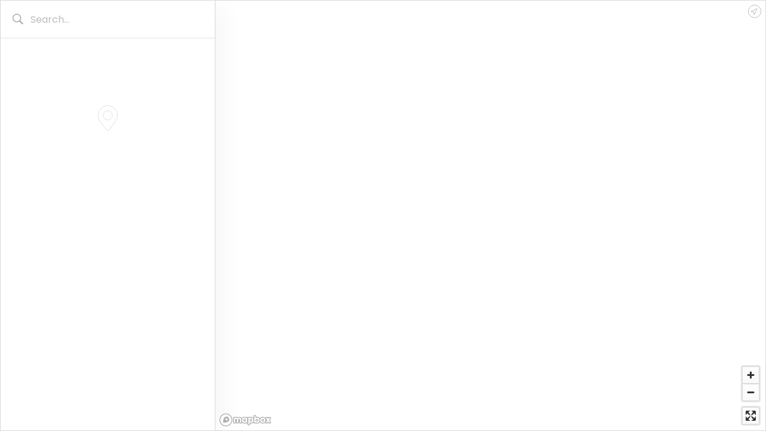

--- FILE ---
content_type: text/html; charset=utf-8
request_url: https://www.closeby.co/embed/f23a14e87d19cb9d21561bbfd23cb820
body_size: 1751
content:
<!DOCTYPE html>
<html>
  <head>
    <title>Closeby Locator Map</title>
<link rel="stylesheet" media="all" href="/assets/application_embed-730241f27adb7677384255a1d44995a4827471024e2c075b2400130b5d6f529e.css" />
<script src="/packs/js/runtime-60e7efb8345630e91961.js" defer="defer"></script>
<script src="/packs/js/952-411ea532d48640368f0a.js" defer="defer"></script>
<script src="/packs/js/588-138316baec940973fa23.js" defer="defer"></script>
<script src="/packs/js/embed-160e21e1ff2056b91178.js" defer="defer"></script>
<script src="https://maps.googleapis.com/maps/api/js?key=AIzaSyA8CNhd_ypRBk2lCE-fGlaglgGrzppsYCk&libraries=places&callback=Function.prototype"></script>
<link href="https://fonts.googleapis.com/css?family=Roboto:300,400,400i,700" rel="stylesheet">
<link href='https://api.mapbox.com/mapbox-gl-js/v1.6.1/mapbox-gl.css' rel='stylesheet' />
<style>
  html, body {
    margin: 0;
    padding: 0;
    background: transparent;
  }

    /* Themed font family */

    @font-face {
      font-family: Poppins;
      font-weight: 400;
      src: url('https://fonts.gstatic.com/s/poppins/v15/pxiEyp8kv8JHgFVrFJDUc1NECPY.ttf');
      src: url('https://fonts.gstatic.com/s/poppins/v15/pxiEyp8kv8JHgFVrFJDUc1NECPY.ttf') format('truetype');
    }

    @font-face {
      font-family: Poppins;
      font-weight: 500;
      src: url('https://fonts.gstatic.com/s/poppins/v15/pxiEyp8kv8JHgFVrFJDUc1NECPY.ttf');
      src: url('https://fonts.gstatic.com/s/poppins/v15/pxiEyp8kv8JHgFVrFJDUc1NECPY.ttf') format('truetype');
    }

    @font-face {
      font-family: Poppins;
      font-weight: 600;
      src: url('https://fonts.gstatic.com/s/poppins/v15/pxiEyp8kv8JHgFVrFJDUc1NECPY.ttf');
      src: url('https://fonts.gstatic.com/s/poppins/v15/pxiEyp8kv8JHgFVrFJDUc1NECPY.ttf') format('truetype');
    }

    /* Themed font styles (includes default browser fonts) */
    .closeby-map-container {
      font-family: Poppins !important;
    }

    .closeby-locations-search-input {
      font-family: Poppins !important;
    }

    .closeby-map-limited-results, .closeby-map-refresh-results {
      font-family: Poppins !important;
    }

    .closeby-map .mapboxgl-popup-content {
      font-family: Poppins !important;
    }

    .closeby-locations-filter-dropdown__placeholder, .closeby-locations-filters-selected {
      font-family: Poppins !important;
    }

  /* Themed colors */

  .closeby-locations-filter.active {
    background: #ddb788 !important;
    border-color: #ddb788 !important;
  }

  .closeby-locations-filter-dropdown__option--is-focused, .closeby-locations-filter-dropdown__option--is-active {
    background-color: #ddb78812 !important;
  }

  .closeby-locations-filter-dropdown__option--is-selected {
    background-color: #ddb788 !important;
  }

  .closeby-locations-filters-selected-icon g, .closeby-locations-filters-selected-icon path {
    fill: #ddb788 !important;
  }

  .closeby-location-description a,
  .closeby-location-description a:visited,
  .closeby-location-description a:focus,
  .closeby-location-description a:hover,
  .closeby-location-description a:active {
    color: #ddb788 !important;
  }

  .closeby-location-description-link {
    color: #ddb788 !important;
  }

  .closeby-location-action-full-btn.button_rounded_style {
    color: #ddb788 !important;
    border-color: #ddb788 !important;
  }

  .closeby-location-action-full-btn.button_rounded_style .closeby-location-details-full-btn-icon g,
  .closeby-location-action-full-btn.button_rounded_style .closeby-location-details-full-btn-icon path {
    fill: #ddb788 !important;
  }

  .closeby-location-action-full-btn.button_rectangular_sharp_style {
    background: #ddb788 !important;
    border-color: #ddb788 !important;
  }

  .closeby-location-action-full-btn.button_rectangular_rounded_style {
    background: #ddb788 !important;
    border-color: #ddb788 !important;
  }

  .closeby-location-action-full-btn.button_rectangular_sharp_style .closeby-location-details-full-btn-icon g,
  .closeby-location-action-full-btn.button_rectangular_sharp_style .closeby-location-details-full-btn-icon path,
  .closeby-location-action-full-btn.button_rectangular_rounded_style .closeby-location-details-full-btn-icon g,
  .closeby-location-action-full-btn.button_rectangular_rounded_style .closeby-location-details-full-btn-icon path {
    fill: white !important;
  }

  .closeby-location-action-btn {
    color: #ddb788 !important;
  }

  .closeby-location-details-btn-icon g, .closeby-location-details-btn-icon path {
    fill: #ddb788 !important;
  }

  .closeby-popup-header {
    background: #ddb788 !important;
  }

  .closeby-map-refresh-results {
    color: #ddb788 !important;
  }

  .geosuggest__item.geosuggest__item--active {
    color: #ddb788 !important;
    background: #ddb7880A;
  }

  .closeby-map-refresh-results-icon g {
    fill: #ddb788 !important;
  }

  .closeby-locations-empty-notice-link, .closeby-locations-empty-notice a {
    color: #ddb788 !important;
  }

  /* Mobile theming colors */

  .closeby-mobile-locations-list-toggle {
    color: #ddb788 !important;
  }

  /* Themed additional colors */















</style>


    <script src="/packs/js/runtime-60e7efb8345630e91961.js" data-turbo-track="reload" defer="defer"></script>
<script src="/packs/js/952-411ea532d48640368f0a.js" data-turbo-track="reload" defer="defer"></script>
<script src="/packs/js/254-3636a4b65625b0e46110.js" data-turbo-track="reload" defer="defer"></script>
<script src="/packs/js/588-138316baec940973fa23.js" data-turbo-track="reload" defer="defer"></script>
<script src="/packs/js/application-657292190b5cec1594d2.js" data-turbo-track="reload" defer="defer"></script>
    <link rel="stylesheet" media="screen" href="/packs/css/application-f7181a6d.css" data-turbo-track="reload" />
      <meta name="robots" content="noindex">
  </head>
  
  <body class="">
    <div data-react-class="EmbedOverlay" data-react-props="{&quot;autoRefresh&quot;:true,&quot;buttonSetting&quot;:&quot;always_show_directions&quot;,&quot;buttonStyle&quot;:&quot;button_rounded&quot;,&quot;categoryColorsEnabled&quot;:false,&quot;categoryImagesEnabled&quot;:false,&quot;categoryLocationImagesEnabled&quot;:false,&quot;categoryColors&quot;:[{&quot;name&quot;:&quot;defaultCloseBy&quot;,&quot;color&quot;:&quot;#ddb788&quot;}],&quot;defaultPosition&quot;:&quot;show_all&quot;,&quot;defaultViewport&quot;:null,&quot;enableLocationCluster&quot;:false,&quot;enableSingleFingerScroll&quot;:false,&quot;hideLocationCategories&quot;:false,&quot;hoursFormat&quot;:&quot;format_12_hours&quot;,&quot;imageDisplayMode&quot;:&quot;crop_4_3&quot;,&quot;listStyle&quot;:&quot;standard_list_style&quot;,&quot;locationDetailPreference&quot;:&quot;details_hours_first&quot;,&quot;markerBackgroundUrl&quot;:null,&quot;markerStyle&quot;:&quot;marker_default&quot;,&quot;mobileStyle&quot;:&quot;mobile_map_list_style&quot;,&quot;openAsNewTab&quot;:false,&quot;primaryColor&quot;:&quot;#ddb788&quot;,&quot;scrollZoomEnabled&quot;:true,&quot;showFilters&quot;:true,&quot;showFullscreen&quot;:true,&quot;showResultsSummary&quot;:true,&quot;style&quot;:&quot;mapbox://styles/closeby/ckleb5n4r23ex17l4pl624s4l&quot;,&quot;suggestionType&quot;:&quot;suggestion_include_address&quot;,&quot;locationDefaultImage&quot;:null,&quot;categoryRestriction&quot;:null,&quot;defaultLocationId&quot;:null,&quot;delinquent&quot;:false,&quot;doesMapGeolocate&quot;:false,&quot;googleAnalyticsId&quot;:null,&quot;mapKey&quot;:&quot;f23a14e87d19cb9d21561bbfd23cb820&quot;,&quot;mapboxClientKey&quot;:&quot;pk.eyJ1IjoiZnJ2cm1vb2QiLCJhIjoiY2txdjFxbzE4MDJiMjJvbnJ4eHp4cDcwZCJ9.J3ttnZdPzOM33VDxl12ofQ&quot;,&quot;pageEmbed&quot;:true,&quot;responsiveMobileHeight&quot;:false,&quot;suggestionCountries&quot;:[],&quot;text_overrides&quot;:{&quot;no_locations&quot;:&quot;\u003cp\u003e\u003c/p\u003e\n&quot;},&quot;specificLocation&quot;:null}"></div>
  </body>
</html>
